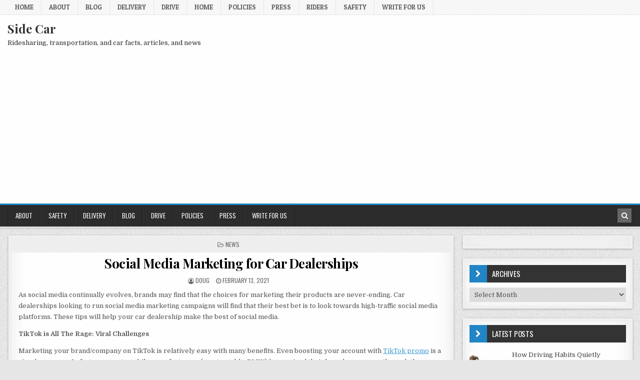

--- FILE ---
content_type: text/html; charset=UTF-8
request_url: https://www.side.cr/social-media-marketing-for-car-dealerships/
body_size: 16829
content:
<!DOCTYPE html>
<html lang="en-US">
<head>
<meta charset="UTF-8">
<meta name="viewport" content="width=device-width, initial-scale=1, maximum-scale=1">
<link rel="profile" href="http://gmpg.org/xfn/11">
<link rel="pingback" href="https://www.side.cr/xmlrpc.php">
<meta name='robots' content='index, follow, max-image-preview:large, max-snippet:-1, max-video-preview:-1' />

	<!-- This site is optimized with the Yoast SEO plugin v26.8 - https://yoast.com/product/yoast-seo-wordpress/ -->
	<title>Social Media Marketing for Car Dealerships - Side Car</title>
	<meta name="description" content="Car dealerships looking to run social media marketing campaigns will find that their best bet is to look towards high-traffic social media platforms." />
	<link rel="canonical" href="https://www.side.cr/social-media-marketing-for-car-dealerships/" />
	<meta property="og:locale" content="en_US" />
	<meta property="og:type" content="article" />
	<meta property="og:title" content="Social Media Marketing for Car Dealerships - Side Car" />
	<meta property="og:description" content="Car dealerships looking to run social media marketing campaigns will find that their best bet is to look towards high-traffic social media platforms." />
	<meta property="og:url" content="https://www.side.cr/social-media-marketing-for-car-dealerships/" />
	<meta property="og:site_name" content="Side Car" />
	<meta property="article:published_time" content="2021-02-13T05:44:00+00:00" />
	<meta property="article:modified_time" content="2021-02-18T05:53:54+00:00" />
	<meta name="author" content="Doug" />
	<meta name="twitter:card" content="summary_large_image" />
	<meta name="twitter:label1" content="Written by" />
	<meta name="twitter:data1" content="Doug" />
	<meta name="twitter:label2" content="Est. reading time" />
	<meta name="twitter:data2" content="4 minutes" />
	<script type="application/ld+json" class="yoast-schema-graph">{"@context":"https://schema.org","@graph":[{"@type":"Article","@id":"https://www.side.cr/social-media-marketing-for-car-dealerships/#article","isPartOf":{"@id":"https://www.side.cr/social-media-marketing-for-car-dealerships/"},"author":{"name":"Doug","@id":"https://www.side.cr/#/schema/person/2d51a781b528641954f263904f14b621"},"headline":"Social Media Marketing for Car Dealerships","datePublished":"2021-02-13T05:44:00+00:00","dateModified":"2021-02-18T05:53:54+00:00","mainEntityOfPage":{"@id":"https://www.side.cr/social-media-marketing-for-car-dealerships/"},"wordCount":811,"keywords":["car dealership","Marketing"],"articleSection":["News"],"inLanguage":"en-US"},{"@type":"WebPage","@id":"https://www.side.cr/social-media-marketing-for-car-dealerships/","url":"https://www.side.cr/social-media-marketing-for-car-dealerships/","name":"Social Media Marketing for Car Dealerships - Side Car","isPartOf":{"@id":"https://www.side.cr/#website"},"datePublished":"2021-02-13T05:44:00+00:00","dateModified":"2021-02-18T05:53:54+00:00","author":{"@id":"https://www.side.cr/#/schema/person/2d51a781b528641954f263904f14b621"},"description":"Car dealerships looking to run social media marketing campaigns will find that their best bet is to look towards high-traffic social media platforms.","breadcrumb":{"@id":"https://www.side.cr/social-media-marketing-for-car-dealerships/#breadcrumb"},"inLanguage":"en-US","potentialAction":[{"@type":"ReadAction","target":["https://www.side.cr/social-media-marketing-for-car-dealerships/"]}]},{"@type":"BreadcrumbList","@id":"https://www.side.cr/social-media-marketing-for-car-dealerships/#breadcrumb","itemListElement":[{"@type":"ListItem","position":1,"name":"Home","item":"https://www.side.cr/"},{"@type":"ListItem","position":2,"name":"Social Media Marketing for Car Dealerships"}]},{"@type":"WebSite","@id":"https://www.side.cr/#website","url":"https://www.side.cr/","name":"Side Car","description":"Ridesharing, transportation, and car facts, articles, and news","potentialAction":[{"@type":"SearchAction","target":{"@type":"EntryPoint","urlTemplate":"https://www.side.cr/?s={search_term_string}"},"query-input":{"@type":"PropertyValueSpecification","valueRequired":true,"valueName":"search_term_string"}}],"inLanguage":"en-US"},{"@type":"Person","@id":"https://www.side.cr/#/schema/person/2d51a781b528641954f263904f14b621","name":"Doug","image":{"@type":"ImageObject","inLanguage":"en-US","@id":"https://www.side.cr/#/schema/person/image/","url":"https://secure.gravatar.com/avatar/955a673b4054a60d23932c4440ec114f870174e5caa0d4eb978fe2b306860b79?s=96&d=mm&r=g","contentUrl":"https://secure.gravatar.com/avatar/955a673b4054a60d23932c4440ec114f870174e5caa0d4eb978fe2b306860b79?s=96&d=mm&r=g","caption":"Doug"},"url":"https://www.side.cr/author/dougbrown/"}]}</script>
	<!-- / Yoast SEO plugin. -->


<link rel='dns-prefetch' href='//fonts.googleapis.com' />
<link rel="alternate" type="application/rss+xml" title="Side Car &raquo; Feed" href="https://www.side.cr/feed/" />
<link rel="alternate" type="application/rss+xml" title="Side Car &raquo; Comments Feed" href="https://www.side.cr/comments/feed/" />
<link rel="alternate" title="oEmbed (JSON)" type="application/json+oembed" href="https://www.side.cr/wp-json/oembed/1.0/embed?url=https%3A%2F%2Fwww.side.cr%2Fsocial-media-marketing-for-car-dealerships%2F" />
<link rel="alternate" title="oEmbed (XML)" type="text/xml+oembed" href="https://www.side.cr/wp-json/oembed/1.0/embed?url=https%3A%2F%2Fwww.side.cr%2Fsocial-media-marketing-for-car-dealerships%2F&#038;format=xml" />
<style id='wp-img-auto-sizes-contain-inline-css' type='text/css'>
img:is([sizes=auto i],[sizes^="auto," i]){contain-intrinsic-size:3000px 1500px}
/*# sourceURL=wp-img-auto-sizes-contain-inline-css */
</style>
<style id='wp-emoji-styles-inline-css' type='text/css'>

	img.wp-smiley, img.emoji {
		display: inline !important;
		border: none !important;
		box-shadow: none !important;
		height: 1em !important;
		width: 1em !important;
		margin: 0 0.07em !important;
		vertical-align: -0.1em !important;
		background: none !important;
		padding: 0 !important;
	}
/*# sourceURL=wp-emoji-styles-inline-css */
</style>
<style id='wp-block-library-inline-css' type='text/css'>
:root{--wp-block-synced-color:#7a00df;--wp-block-synced-color--rgb:122,0,223;--wp-bound-block-color:var(--wp-block-synced-color);--wp-editor-canvas-background:#ddd;--wp-admin-theme-color:#007cba;--wp-admin-theme-color--rgb:0,124,186;--wp-admin-theme-color-darker-10:#006ba1;--wp-admin-theme-color-darker-10--rgb:0,107,160.5;--wp-admin-theme-color-darker-20:#005a87;--wp-admin-theme-color-darker-20--rgb:0,90,135;--wp-admin-border-width-focus:2px}@media (min-resolution:192dpi){:root{--wp-admin-border-width-focus:1.5px}}.wp-element-button{cursor:pointer}:root .has-very-light-gray-background-color{background-color:#eee}:root .has-very-dark-gray-background-color{background-color:#313131}:root .has-very-light-gray-color{color:#eee}:root .has-very-dark-gray-color{color:#313131}:root .has-vivid-green-cyan-to-vivid-cyan-blue-gradient-background{background:linear-gradient(135deg,#00d084,#0693e3)}:root .has-purple-crush-gradient-background{background:linear-gradient(135deg,#34e2e4,#4721fb 50%,#ab1dfe)}:root .has-hazy-dawn-gradient-background{background:linear-gradient(135deg,#faaca8,#dad0ec)}:root .has-subdued-olive-gradient-background{background:linear-gradient(135deg,#fafae1,#67a671)}:root .has-atomic-cream-gradient-background{background:linear-gradient(135deg,#fdd79a,#004a59)}:root .has-nightshade-gradient-background{background:linear-gradient(135deg,#330968,#31cdcf)}:root .has-midnight-gradient-background{background:linear-gradient(135deg,#020381,#2874fc)}:root{--wp--preset--font-size--normal:16px;--wp--preset--font-size--huge:42px}.has-regular-font-size{font-size:1em}.has-larger-font-size{font-size:2.625em}.has-normal-font-size{font-size:var(--wp--preset--font-size--normal)}.has-huge-font-size{font-size:var(--wp--preset--font-size--huge)}.has-text-align-center{text-align:center}.has-text-align-left{text-align:left}.has-text-align-right{text-align:right}.has-fit-text{white-space:nowrap!important}#end-resizable-editor-section{display:none}.aligncenter{clear:both}.items-justified-left{justify-content:flex-start}.items-justified-center{justify-content:center}.items-justified-right{justify-content:flex-end}.items-justified-space-between{justify-content:space-between}.screen-reader-text{border:0;clip-path:inset(50%);height:1px;margin:-1px;overflow:hidden;padding:0;position:absolute;width:1px;word-wrap:normal!important}.screen-reader-text:focus{background-color:#ddd;clip-path:none;color:#444;display:block;font-size:1em;height:auto;left:5px;line-height:normal;padding:15px 23px 14px;text-decoration:none;top:5px;width:auto;z-index:100000}html :where(.has-border-color){border-style:solid}html :where([style*=border-top-color]){border-top-style:solid}html :where([style*=border-right-color]){border-right-style:solid}html :where([style*=border-bottom-color]){border-bottom-style:solid}html :where([style*=border-left-color]){border-left-style:solid}html :where([style*=border-width]){border-style:solid}html :where([style*=border-top-width]){border-top-style:solid}html :where([style*=border-right-width]){border-right-style:solid}html :where([style*=border-bottom-width]){border-bottom-style:solid}html :where([style*=border-left-width]){border-left-style:solid}html :where(img[class*=wp-image-]){height:auto;max-width:100%}:where(figure){margin:0 0 1em}html :where(.is-position-sticky){--wp-admin--admin-bar--position-offset:var(--wp-admin--admin-bar--height,0px)}@media screen and (max-width:600px){html :where(.is-position-sticky){--wp-admin--admin-bar--position-offset:0px}}

/*# sourceURL=wp-block-library-inline-css */
</style><style id='wp-block-paragraph-inline-css' type='text/css'>
.is-small-text{font-size:.875em}.is-regular-text{font-size:1em}.is-large-text{font-size:2.25em}.is-larger-text{font-size:3em}.has-drop-cap:not(:focus):first-letter{float:left;font-size:8.4em;font-style:normal;font-weight:100;line-height:.68;margin:.05em .1em 0 0;text-transform:uppercase}body.rtl .has-drop-cap:not(:focus):first-letter{float:none;margin-left:.1em}p.has-drop-cap.has-background{overflow:hidden}:root :where(p.has-background){padding:1.25em 2.375em}:where(p.has-text-color:not(.has-link-color)) a{color:inherit}p.has-text-align-left[style*="writing-mode:vertical-lr"],p.has-text-align-right[style*="writing-mode:vertical-rl"]{rotate:180deg}
/*# sourceURL=https://www.side.cr/wp-includes/blocks/paragraph/style.min.css */
</style>
<style id='global-styles-inline-css' type='text/css'>
:root{--wp--preset--aspect-ratio--square: 1;--wp--preset--aspect-ratio--4-3: 4/3;--wp--preset--aspect-ratio--3-4: 3/4;--wp--preset--aspect-ratio--3-2: 3/2;--wp--preset--aspect-ratio--2-3: 2/3;--wp--preset--aspect-ratio--16-9: 16/9;--wp--preset--aspect-ratio--9-16: 9/16;--wp--preset--color--black: #000000;--wp--preset--color--cyan-bluish-gray: #abb8c3;--wp--preset--color--white: #ffffff;--wp--preset--color--pale-pink: #f78da7;--wp--preset--color--vivid-red: #cf2e2e;--wp--preset--color--luminous-vivid-orange: #ff6900;--wp--preset--color--luminous-vivid-amber: #fcb900;--wp--preset--color--light-green-cyan: #7bdcb5;--wp--preset--color--vivid-green-cyan: #00d084;--wp--preset--color--pale-cyan-blue: #8ed1fc;--wp--preset--color--vivid-cyan-blue: #0693e3;--wp--preset--color--vivid-purple: #9b51e0;--wp--preset--gradient--vivid-cyan-blue-to-vivid-purple: linear-gradient(135deg,rgb(6,147,227) 0%,rgb(155,81,224) 100%);--wp--preset--gradient--light-green-cyan-to-vivid-green-cyan: linear-gradient(135deg,rgb(122,220,180) 0%,rgb(0,208,130) 100%);--wp--preset--gradient--luminous-vivid-amber-to-luminous-vivid-orange: linear-gradient(135deg,rgb(252,185,0) 0%,rgb(255,105,0) 100%);--wp--preset--gradient--luminous-vivid-orange-to-vivid-red: linear-gradient(135deg,rgb(255,105,0) 0%,rgb(207,46,46) 100%);--wp--preset--gradient--very-light-gray-to-cyan-bluish-gray: linear-gradient(135deg,rgb(238,238,238) 0%,rgb(169,184,195) 100%);--wp--preset--gradient--cool-to-warm-spectrum: linear-gradient(135deg,rgb(74,234,220) 0%,rgb(151,120,209) 20%,rgb(207,42,186) 40%,rgb(238,44,130) 60%,rgb(251,105,98) 80%,rgb(254,248,76) 100%);--wp--preset--gradient--blush-light-purple: linear-gradient(135deg,rgb(255,206,236) 0%,rgb(152,150,240) 100%);--wp--preset--gradient--blush-bordeaux: linear-gradient(135deg,rgb(254,205,165) 0%,rgb(254,45,45) 50%,rgb(107,0,62) 100%);--wp--preset--gradient--luminous-dusk: linear-gradient(135deg,rgb(255,203,112) 0%,rgb(199,81,192) 50%,rgb(65,88,208) 100%);--wp--preset--gradient--pale-ocean: linear-gradient(135deg,rgb(255,245,203) 0%,rgb(182,227,212) 50%,rgb(51,167,181) 100%);--wp--preset--gradient--electric-grass: linear-gradient(135deg,rgb(202,248,128) 0%,rgb(113,206,126) 100%);--wp--preset--gradient--midnight: linear-gradient(135deg,rgb(2,3,129) 0%,rgb(40,116,252) 100%);--wp--preset--font-size--small: 13px;--wp--preset--font-size--medium: 20px;--wp--preset--font-size--large: 36px;--wp--preset--font-size--x-large: 42px;--wp--preset--spacing--20: 0.44rem;--wp--preset--spacing--30: 0.67rem;--wp--preset--spacing--40: 1rem;--wp--preset--spacing--50: 1.5rem;--wp--preset--spacing--60: 2.25rem;--wp--preset--spacing--70: 3.38rem;--wp--preset--spacing--80: 5.06rem;--wp--preset--shadow--natural: 6px 6px 9px rgba(0, 0, 0, 0.2);--wp--preset--shadow--deep: 12px 12px 50px rgba(0, 0, 0, 0.4);--wp--preset--shadow--sharp: 6px 6px 0px rgba(0, 0, 0, 0.2);--wp--preset--shadow--outlined: 6px 6px 0px -3px rgb(255, 255, 255), 6px 6px rgb(0, 0, 0);--wp--preset--shadow--crisp: 6px 6px 0px rgb(0, 0, 0);}:where(.is-layout-flex){gap: 0.5em;}:where(.is-layout-grid){gap: 0.5em;}body .is-layout-flex{display: flex;}.is-layout-flex{flex-wrap: wrap;align-items: center;}.is-layout-flex > :is(*, div){margin: 0;}body .is-layout-grid{display: grid;}.is-layout-grid > :is(*, div){margin: 0;}:where(.wp-block-columns.is-layout-flex){gap: 2em;}:where(.wp-block-columns.is-layout-grid){gap: 2em;}:where(.wp-block-post-template.is-layout-flex){gap: 1.25em;}:where(.wp-block-post-template.is-layout-grid){gap: 1.25em;}.has-black-color{color: var(--wp--preset--color--black) !important;}.has-cyan-bluish-gray-color{color: var(--wp--preset--color--cyan-bluish-gray) !important;}.has-white-color{color: var(--wp--preset--color--white) !important;}.has-pale-pink-color{color: var(--wp--preset--color--pale-pink) !important;}.has-vivid-red-color{color: var(--wp--preset--color--vivid-red) !important;}.has-luminous-vivid-orange-color{color: var(--wp--preset--color--luminous-vivid-orange) !important;}.has-luminous-vivid-amber-color{color: var(--wp--preset--color--luminous-vivid-amber) !important;}.has-light-green-cyan-color{color: var(--wp--preset--color--light-green-cyan) !important;}.has-vivid-green-cyan-color{color: var(--wp--preset--color--vivid-green-cyan) !important;}.has-pale-cyan-blue-color{color: var(--wp--preset--color--pale-cyan-blue) !important;}.has-vivid-cyan-blue-color{color: var(--wp--preset--color--vivid-cyan-blue) !important;}.has-vivid-purple-color{color: var(--wp--preset--color--vivid-purple) !important;}.has-black-background-color{background-color: var(--wp--preset--color--black) !important;}.has-cyan-bluish-gray-background-color{background-color: var(--wp--preset--color--cyan-bluish-gray) !important;}.has-white-background-color{background-color: var(--wp--preset--color--white) !important;}.has-pale-pink-background-color{background-color: var(--wp--preset--color--pale-pink) !important;}.has-vivid-red-background-color{background-color: var(--wp--preset--color--vivid-red) !important;}.has-luminous-vivid-orange-background-color{background-color: var(--wp--preset--color--luminous-vivid-orange) !important;}.has-luminous-vivid-amber-background-color{background-color: var(--wp--preset--color--luminous-vivid-amber) !important;}.has-light-green-cyan-background-color{background-color: var(--wp--preset--color--light-green-cyan) !important;}.has-vivid-green-cyan-background-color{background-color: var(--wp--preset--color--vivid-green-cyan) !important;}.has-pale-cyan-blue-background-color{background-color: var(--wp--preset--color--pale-cyan-blue) !important;}.has-vivid-cyan-blue-background-color{background-color: var(--wp--preset--color--vivid-cyan-blue) !important;}.has-vivid-purple-background-color{background-color: var(--wp--preset--color--vivid-purple) !important;}.has-black-border-color{border-color: var(--wp--preset--color--black) !important;}.has-cyan-bluish-gray-border-color{border-color: var(--wp--preset--color--cyan-bluish-gray) !important;}.has-white-border-color{border-color: var(--wp--preset--color--white) !important;}.has-pale-pink-border-color{border-color: var(--wp--preset--color--pale-pink) !important;}.has-vivid-red-border-color{border-color: var(--wp--preset--color--vivid-red) !important;}.has-luminous-vivid-orange-border-color{border-color: var(--wp--preset--color--luminous-vivid-orange) !important;}.has-luminous-vivid-amber-border-color{border-color: var(--wp--preset--color--luminous-vivid-amber) !important;}.has-light-green-cyan-border-color{border-color: var(--wp--preset--color--light-green-cyan) !important;}.has-vivid-green-cyan-border-color{border-color: var(--wp--preset--color--vivid-green-cyan) !important;}.has-pale-cyan-blue-border-color{border-color: var(--wp--preset--color--pale-cyan-blue) !important;}.has-vivid-cyan-blue-border-color{border-color: var(--wp--preset--color--vivid-cyan-blue) !important;}.has-vivid-purple-border-color{border-color: var(--wp--preset--color--vivid-purple) !important;}.has-vivid-cyan-blue-to-vivid-purple-gradient-background{background: var(--wp--preset--gradient--vivid-cyan-blue-to-vivid-purple) !important;}.has-light-green-cyan-to-vivid-green-cyan-gradient-background{background: var(--wp--preset--gradient--light-green-cyan-to-vivid-green-cyan) !important;}.has-luminous-vivid-amber-to-luminous-vivid-orange-gradient-background{background: var(--wp--preset--gradient--luminous-vivid-amber-to-luminous-vivid-orange) !important;}.has-luminous-vivid-orange-to-vivid-red-gradient-background{background: var(--wp--preset--gradient--luminous-vivid-orange-to-vivid-red) !important;}.has-very-light-gray-to-cyan-bluish-gray-gradient-background{background: var(--wp--preset--gradient--very-light-gray-to-cyan-bluish-gray) !important;}.has-cool-to-warm-spectrum-gradient-background{background: var(--wp--preset--gradient--cool-to-warm-spectrum) !important;}.has-blush-light-purple-gradient-background{background: var(--wp--preset--gradient--blush-light-purple) !important;}.has-blush-bordeaux-gradient-background{background: var(--wp--preset--gradient--blush-bordeaux) !important;}.has-luminous-dusk-gradient-background{background: var(--wp--preset--gradient--luminous-dusk) !important;}.has-pale-ocean-gradient-background{background: var(--wp--preset--gradient--pale-ocean) !important;}.has-electric-grass-gradient-background{background: var(--wp--preset--gradient--electric-grass) !important;}.has-midnight-gradient-background{background: var(--wp--preset--gradient--midnight) !important;}.has-small-font-size{font-size: var(--wp--preset--font-size--small) !important;}.has-medium-font-size{font-size: var(--wp--preset--font-size--medium) !important;}.has-large-font-size{font-size: var(--wp--preset--font-size--large) !important;}.has-x-large-font-size{font-size: var(--wp--preset--font-size--x-large) !important;}
/*# sourceURL=global-styles-inline-css */
</style>

<style id='classic-theme-styles-inline-css' type='text/css'>
/*! This file is auto-generated */
.wp-block-button__link{color:#fff;background-color:#32373c;border-radius:9999px;box-shadow:none;text-decoration:none;padding:calc(.667em + 2px) calc(1.333em + 2px);font-size:1.125em}.wp-block-file__button{background:#32373c;color:#fff;text-decoration:none}
/*# sourceURL=/wp-includes/css/classic-themes.min.css */
</style>
<link rel='stylesheet' id='finewp-maincss-css' href='https://www.side.cr/wp-content/themes/finewp/style.css' type='text/css' media='all' />
<link rel='stylesheet' id='font-awesome-css' href='https://www.side.cr/wp-content/themes/finewp/assets/css/font-awesome.min.css' type='text/css' media='all' />
<link rel='stylesheet' id='finewp-webfont-css' href='//fonts.googleapis.com/css?family=Playfair+Display:400,400i,700,700i|Domine:400,700|Oswald:400,700|Patua+One&#038;display=swap' type='text/css' media='all' />
<link rel='stylesheet' id='recent-posts-widget-with-thumbnails-public-style-css' href='https://www.side.cr/wp-content/plugins/recent-posts-widget-with-thumbnails/public.css?ver=7.1.1' type='text/css' media='all' />
<script type="text/javascript" src="https://www.side.cr/wp-includes/js/jquery/jquery.min.js?ver=3.7.1" id="jquery-core-js"></script>
<script type="text/javascript" src="https://www.side.cr/wp-includes/js/jquery/jquery-migrate.min.js?ver=3.4.1" id="jquery-migrate-js"></script>
<link rel="https://api.w.org/" href="https://www.side.cr/wp-json/" /><link rel="alternate" title="JSON" type="application/json" href="https://www.side.cr/wp-json/wp/v2/posts/4622" /><link rel="EditURI" type="application/rsd+xml" title="RSD" href="https://www.side.cr/xmlrpc.php?rsd" />
<link rel='shortlink' href='https://www.side.cr/?p=4622' />
<!-- HFCM by 99 Robots - Snippet # 2: Auto Ads from Adsense -->
<script async src="https://pagead2.googlesyndication.com/pagead/js/adsbygoogle.js"></script>
<script>
     (adsbygoogle = window.adsbygoogle || []).push({
          google_ad_client: "ca-pub-9013855044087665",
          enable_page_level_ads: true
     });
</script>
<!-- /end HFCM by 99 Robots -->
<!-- HFCM by 99 Robots - Snippet # 3: Adsy -->
<!-- 7ac86ff70d450722ba0c0ff95c123b60bc3d1250 -->
<!-- /end HFCM by 99 Robots -->
<!-- HFCM by 99 Robots - Snippet # 4: AwesomeGrowth -->
<meta name="agtoken" content="0tiAuncFoHtt_u0M3E2pMtbNncUhM7ChXw53TMqNRY8">
<!-- /end HFCM by 99 Robots -->
<!-- HFCM by 99 Robots - Snippet # 5: Adsense -->
<script data-ad-client="ca-pub-9013855044087665" async src="https://pagead2.googlesyndication.com/pagead/js/adsbygoogle.js"></script>
<!-- /end HFCM by 99 Robots -->
<!-- HFCM by 99 Robots - Snippet # 6: NitroPay -->

<script type="text/javascript">
window['nitroAds'] = window['nitroAds'] || { createAd: function () { window.nitroAds.queue.push(["createAd", arguments]) }, queue: [] };
</script>
<script async src="https://s.nitropay.com/ads-757.js"></script>
<!-- /end HFCM by 99 Robots -->
<!-- HFCM by 99 Robots - Snippet # 7: Nitro Anchor -->
<script type="text/javascript">
window['nitroAds'].createAd('side.cr Homepage Anchor', {
  "refreshLimit": 10,
  "refreshTime": 90,
  "format": "anchor",
  "anchor": "bottom",
  "mediaQuery": "(min-width: 1025px)"
});
</script>

<!-- /end HFCM by 99 Robots -->
<!-- HFCM by 99 Robots - Snippet # 8: blog -->
<meta name="bm-site-verification" content="2806c4d98e7c8e2159f31c993f8e60ac68497ef1">
<!-- /end HFCM by 99 Robots -->
<style type="text/css" id="custom-background-css">
body.custom-background { background-image: url("https://www.side.cr/wp-content/themes/finewp/assets/images/background.png"); background-position: left top; background-size: auto; background-repeat: repeat; background-attachment: fixed; }
</style>
	</head>

<body class="wp-singular post-template-default single single-post postid-4622 single-format-standard custom-background wp-theme-finewp finewp-animated finewp-fadein finewp-group-blog finewp-site-singular finewp-no-bottom-widgets" id="finewp-site-body" itemscope="itemscope" itemtype="http://schema.org/WebPage">
<a class="skip-link screen-reader-text" href="#finewp-posts-wrapper">Skip to content</a>

<div class="finewp-container finewp-secondary-menu-container clearfix">
<div class="finewp-secondary-menu-container-inside clearfix">
<nav class="finewp-secondary-nav" id="finewp-secondary-navigation" itemscope="itemscope" itemtype="http://schema.org/SiteNavigationElement" role="navigation" aria-label="Secondary Menu">
<div class="finewp-outer-wrapper">
<button class="finewp-secondary-responsive-menu-icon" aria-controls="finewp-menu-secondary-navigation" aria-expanded="false">Menu</button>
<ul id="finewp-menu-secondary-navigation" class="finewp-secondary-nav-menu finewp-menu-secondary"><li ><a href="https://www.side.cr/">Home</a></li><li class="page_item page-item-36"><a href="https://www.side.cr/about/">About</a></li><li class="page_item page-item-48 current_page_parent"><a href="https://www.side.cr/blog/">Blog</a></li><li class="page_item page-item-32"><a href="https://www.side.cr/delivery/">Delivery</a></li><li class="page_item page-item-55"><a href="https://www.side.cr/drivers/">Drive</a></li><li class="page_item page-item-52"><a href="https://www.side.cr/home/">Home</a></li><li class="page_item page-item-72 page_item_has_children"><a href="https://www.side.cr/policies/">Policies</a><ul class='children'><li class="page_item page-item-74"><a href="https://www.side.cr/policies/privacy-policy/">Privacy Policy</a></li></ul></li><li class="page_item page-item-61"><a href="https://www.side.cr/press/">Press</a></li><li class="page_item page-item-86"><a href="https://www.side.cr/riders/">Riders</a></li><li class="page_item page-item-34"><a href="https://www.side.cr/safety/">Safety</a></li><li class="page_item page-item-82"><a href="https://www.side.cr/write-for-us/">Write For Us</a></li></ul></div>
</nav>
</div>
</div>

<div class="finewp-container" id="finewp-header" itemscope="itemscope" itemtype="http://schema.org/WPHeader" role="banner">
<div class="finewp-head-content clearfix" id="finewp-head-content">


<div class="finewp-outer-wrapper">
<div class="finewp-header-inside clearfix">

<div id="finewp-logo">
    <div class="site-branding">
                  <p class="finewp-site-title"><a href="https://www.side.cr/" rel="home">Side Car</a></p>
            <p class="finewp-site-description"><span>Ridesharing, transportation, and car facts, articles, and news</span></p>
        </div>
</div><!--/#finewp-logo -->

<div class="finewp-header-banner">
</div><!--/.finewp-header-banner -->

</div>
</div>

</div><!--/#finewp-head-content -->
</div><!--/#finewp-header -->

<div class="finewp-container finewp-primary-menu-container clearfix">
<div class="finewp-primary-menu-container-inside clearfix">
<nav class="finewp-primary-nav" id="finewp-primary-navigation" itemscope="itemscope" itemtype="http://schema.org/SiteNavigationElement" role="navigation" aria-label="Primary Menu">
<div class="finewp-outer-wrapper">
<button class="finewp-primary-responsive-menu-icon" aria-controls="finewp-menu-primary-navigation" aria-expanded="false">Menu</button>
<ul id="finewp-menu-primary-navigation" class="finewp-primary-nav-menu finewp-menu-primary"><li id="menu-item-45" class="menu-item menu-item-type-post_type menu-item-object-page menu-item-45"><a href="https://www.side.cr/about/">About</a></li>
<li id="menu-item-46" class="menu-item menu-item-type-post_type menu-item-object-page menu-item-46"><a href="https://www.side.cr/safety/">Safety</a></li>
<li id="menu-item-47" class="menu-item menu-item-type-post_type menu-item-object-page menu-item-47"><a href="https://www.side.cr/delivery/">Delivery</a></li>
<li id="menu-item-50" class="menu-item menu-item-type-post_type menu-item-object-page current_page_parent menu-item-50"><a href="https://www.side.cr/blog/">Blog</a></li>
<li id="menu-item-58" class="menu-item menu-item-type-post_type menu-item-object-page menu-item-58"><a href="https://www.side.cr/drivers/">Drive</a></li>
<li id="menu-item-76" class="menu-item menu-item-type-post_type menu-item-object-page menu-item-76"><a href="https://www.side.cr/policies/">Policies</a></li>
<li id="menu-item-77" class="menu-item menu-item-type-post_type menu-item-object-page menu-item-77"><a href="https://www.side.cr/press/">Press</a></li>
<li id="menu-item-85" class="menu-item menu-item-type-post_type menu-item-object-page menu-item-85"><a href="https://www.side.cr/write-for-us/">Write For Us</a></li>
</ul>
<div class="finewp-top-social-icons clearfix" aria-label="Header Social Icons">
                                        <a href="#" class="finewp-social-icon-search" aria-label="Search Button in Header"><i class="fa fa-search" aria-hidden="true" title="Search"></i></a>
</div>

</div>
</nav>
</div>
</div>

<div id="finewp-search-overlay-wrap" class="finewp-search-overlay">
  <button class="finewp-search-closebtn" aria-label="Close Search"><i class="fa fa-times" aria-hidden="true" title="Close Search"></i></button>
  <div class="finewp-search-overlay-content">
    <form role="search" aria-label="Overlay Search Box" method="get" class="search-form" action="https://www.side.cr/">
				<label>
					<span class="screen-reader-text">Search for:</span>
					<input type="search" class="search-field" placeholder="Search &hellip;" value="" name="s" />
				</label>
				<input type="submit" class="search-submit" value="Search" />
			</form>  </div>
</div>


<div class="finewp-outer-wrapper">


</div>

<div class="finewp-outer-wrapper">
<div class="finewp-container clearfix" id="finewp-wrapper">
<div class="finewp-content-wrapper clearfix" id="finewp-content-wrapper">
<div class="finewp-main-wrapper clearfix" id="finewp-main-wrapper" itemscope="itemscope" itemtype="http://schema.org/Blog" role="main">
<div class="theiaStickySidebar">
<div class="finewp-main-wrapper-inside clearfix">




<div class="finewp-posts-wrapper" id="finewp-posts-wrapper">


    
<article id="post-4622" class="finewp-post-singular finewp-box post-4622 post type-post status-publish format-standard hentry category-news tag-car-dealership tag-marketing wpcat-2-id">
<div class='finewp-box-inside'>

    <header class="entry-header">
        <div class="finewp-entry-meta-single finewp-entry-meta-single-top"><span class="finewp-entry-meta-single-cats"><i class="fa fa-folder-open-o" aria-hidden="true"></i>&nbsp;<span class="screen-reader-text">Posted in </span><a href="https://www.side.cr/category/news/" rel="category tag">News</a></span></div>
        <h1 class="post-title entry-title"><a href="https://www.side.cr/social-media-marketing-for-car-dealerships/" rel="bookmark">Social Media Marketing for Car Dealerships</a></h1>
                <div class="finewp-entry-meta-single">
    <span class="finewp-entry-meta-single-author"><i class="fa fa-user-circle-o" aria-hidden="true"></i>&nbsp;<span class="screen-reader-text">Posted by </span><span class="author vcard" itemscope="itemscope" itemtype="http://schema.org/Person" itemprop="author"><a class="url fn n" href="https://www.side.cr/author/dougbrown/">Doug</a></span></span>    <span class="finewp-entry-meta-single-date"><i class="fa fa-clock-o" aria-hidden="true"></i>&nbsp;<span class="screen-reader-text">Posted on </span>February 13, 2021</span>            </div>
        </header><!-- .entry-header -->

    <div class="entry-content clearfix">
            
<p>As social media continually evolves, brands may find that the choices for marketing their products are never-ending. Car dealerships looking to run social media marketing campaigns will find that their best bet is to look towards high-traffic social media platforms. These tips will help your car dealership make the best of social media.</p>



<p><strong>TikTok is All The Rage: Viral Challenges</strong>&nbsp;</p>



<p>Marketing your brand/company on TikTok is relatively easy with many benefits. Even boosting your account with <a href="https://www.socialwick.com/">TikTok promo</a> is a simple process. In fact, many automobile manufacturers (most notably, BMW) have raised their brand awareness through the popular platform. This owes to the ease with which viral trends spread through the app’s community. Additionally, the users are the content creators in this context. Your dealership needs only to initiate the TikTok challenge or trend. For example, you could add a challenge of young users sharing the purchase of their first car at your dealership. This will boost sales whilst simultaneously marketing your company.<br></p>



<p><strong>Instagram: Influencers are the Ultimate Marketing Tool</strong><strong><br></strong>Accounts on Instagram with a large number of followers can be very influential, as users look to these ‘online celebrities’ for inspiration in their daily lives. Many users report that they have bought a product or visited an institution after learning of it from accounts on social media. Influencers are thus able to lead the general population with their opinions, and can significantly affect the market. The number one<a href="https://www.sciencedirect.com/science/article/pii/S0148296318303187"> source of influencers</a> on social media is Instagram. Car dealerships looking to expand their market should contact influencers to devise a marketing strategy together.</p>



<p><strong>Facebook: Preferred by Automobile Brands</strong><strong><br></strong>The social media network to first reach global popularity is Facebook, so it is no surprise that automotive brands prefer to run their social media campaigns through the platform. Furthermore, Facebook’s in-app marketplace allows businesses to streamline the shopping process for their customers. There are several car dealerships and private individuals that use the app to find buyers for the cars they wish to sell. Additionally, the comment section of Facebook posts is full of users’ opinions &#8211; so customers have access to real reviews in an instant.</p>



<p>It should be noted that following the purchase of Instagram by Facebook Inc., advertisements can be <a href="https://www.facebook.com/business/news/facebook-and-instagram-ads">shown on both apps</a>, which gives companies the opportunity to reach more of their target audience.</p>



<p><strong>Youtube: A New Venue for Traditional Ads</strong><strong><br></strong>Traditional advertisements that used to be mainly run on television can easily be transferred to Youtube. As the number of Youtube users is always increasing, it is certainly more cost-effective to place ads on Youtube. Of course, car dealerships may create their own Youtube Channel and use it as a marketing tool as well. All the other methods of social media marketing are applicable on Youtube, and as it is the second most used search engine globally &#8211; there is certainly a large audience to view ads.</p>



<p>Additionally, Youtubers with a substantial number of subscribers may approach your dealership (or vice versa) to work out a way for affiliate marketing through their channel. Simply, they would add a short promotional segment to their regular vlog, marketing your business every time a user watches their videos.&nbsp;</p>



<p><strong>Spotify: Ads and Sponsorships</strong><strong><br></strong>The audio streaming giant is a freemium app meaning that users who do not wish to listen to ads can opt to pay a premium subscription. However,&nbsp; most listeners on the app simply download the free version and never upgrade. The main revenue stream for Spotify is through advertising, and it is easy to contact them as a business to advertise on their platform.&nbsp;</p>



<p>Additionally, there are numerous Podcasts available on Spotify. Podcasters earn their money by being ‘sponsored’ by other businesses. Look for automotive-related podcasts to ensure you are reaching your target audience. Marketing campaigns run this way through podcasters are very cost-effective, because the listener is already inclined to be interested in your product.</p>



<p><strong>Overall Strategy</strong></p>



<p>Equipped with information about the different social media platforms, you can choose one or all the different venues to market your car dealership and increase traffic. Larger dealerships may want to hire professional social media and search engine optimization experts, to ensure your marketing campaign reaches its potential and is scaled appropriately. Keep in mind that successful marketing will result in an increase in sales and awareness of your brand. Although social media marketing can be very cheap &#8211; your budget should reflect the size of your business as it will proportionally affect your reach.<br>Whether you decide on devising a TikTok Challenge, employing the help of an <a href="https://www.tapedreality.com/">influencer</a>, or even just generally running traditional ads &#8211; social media is a great way to market your car dealership. With a little creativity, you can find new ways to tap into the potential of social media marketing.</p>
    </div><!-- .entry-content -->

    <footer class="entry-footer">
        <span class="finewp-tags-links"><i class="fa fa-tags" aria-hidden="true"></i> Tagged <a href="https://www.side.cr/tag/car-dealership/" rel="tag">car dealership</a>, <a href="https://www.side.cr/tag/marketing/" rel="tag">Marketing</a></span>    </footer><!-- .entry-footer -->

    
            <div class="finewp-author-bio">
            <div class="finewp-author-bio-top">
            <div class="finewp-author-bio-gravatar">
                <img alt='' src='https://secure.gravatar.com/avatar/955a673b4054a60d23932c4440ec114f870174e5caa0d4eb978fe2b306860b79?s=80&#038;d=mm&#038;r=g' class='avatar avatar-80 photo' height='80' width='80' />
            </div>
            <div class="finewp-author-bio-text">
                <h2>Author: <span>Doug</span></h2>
            </div>
            </div>
            </div>
        
</div>
</article>
    
	<nav class="navigation post-navigation" aria-label="Posts">
		<h2 class="screen-reader-text">Post navigation</h2>
		<div class="nav-links"><div class="nav-previous"><a href="https://www.side.cr/a-buyers-guide-around-used-cars/" rel="prev">&larr; A Buyer’s Guide around Used Cars</a></div><div class="nav-next"><a href="https://www.side.cr/what-do-you-do-in-a-parking-lot-car-accident/" rel="next">What Do You Do in a Parking Lot Car Accident? &rarr;</a></div></div>
	</nav>
    
<div class="clear"></div>

</div><!--/#finewp-posts-wrapper -->




</div>
</div>
</div><!-- /#finewp-main-wrapper -->


<div class="finewp-sidebar-one-wrapper finewp-sidebar-widget-areas clearfix" id="finewp-sidebar-one-wrapper" itemscope="itemscope" itemtype="http://schema.org/WPSideBar" role="complementary">
<div class="theiaStickySidebar">
<div class="finewp-sidebar-one-wrapper-inside clearfix">

<div id="custom_html-2" class="widget_text finewp-side-widget finewp-box widget widget_custom_html"><div class="widget_text finewp-side-widget-inside finewp-box-inside"><div class="textwidget custom-html-widget"><div id="Side.cr AnyClip Player"></div>

<script type="text/javascript">
window['nitroAds'].createAd('Side.cr AnyClip Player', {
  "format": "video-ac",
  "mediaQuery": "(min-width: 1025px)"
});
</script></div></div></div><div id="archives-2" class="finewp-side-widget finewp-box widget widget_archive"><div class="finewp-side-widget-inside finewp-box-inside"><h2 class="finewp-widget-title"><span>Archives</span></h2>		<label class="screen-reader-text" for="archives-dropdown-2">Archives</label>
		<select id="archives-dropdown-2" name="archive-dropdown">
			
			<option value="">Select Month</option>
				<option value='https://www.side.cr/2026/01/'> January 2026 &nbsp;(5)</option>
	<option value='https://www.side.cr/2025/12/'> December 2025 &nbsp;(8)</option>
	<option value='https://www.side.cr/2025/11/'> November 2025 &nbsp;(11)</option>
	<option value='https://www.side.cr/2025/10/'> October 2025 &nbsp;(7)</option>
	<option value='https://www.side.cr/2025/09/'> September 2025 &nbsp;(19)</option>
	<option value='https://www.side.cr/2025/08/'> August 2025 &nbsp;(10)</option>
	<option value='https://www.side.cr/2025/07/'> July 2025 &nbsp;(17)</option>
	<option value='https://www.side.cr/2025/06/'> June 2025 &nbsp;(7)</option>
	<option value='https://www.side.cr/2025/05/'> May 2025 &nbsp;(11)</option>
	<option value='https://www.side.cr/2025/04/'> April 2025 &nbsp;(3)</option>
	<option value='https://www.side.cr/2025/03/'> March 2025 &nbsp;(5)</option>
	<option value='https://www.side.cr/2025/02/'> February 2025 &nbsp;(5)</option>
	<option value='https://www.side.cr/2025/01/'> January 2025 &nbsp;(10)</option>
	<option value='https://www.side.cr/2024/12/'> December 2024 &nbsp;(9)</option>
	<option value='https://www.side.cr/2024/11/'> November 2024 &nbsp;(8)</option>
	<option value='https://www.side.cr/2024/10/'> October 2024 &nbsp;(9)</option>
	<option value='https://www.side.cr/2024/09/'> September 2024 &nbsp;(9)</option>
	<option value='https://www.side.cr/2024/08/'> August 2024 &nbsp;(9)</option>
	<option value='https://www.side.cr/2024/07/'> July 2024 &nbsp;(9)</option>
	<option value='https://www.side.cr/2024/06/'> June 2024 &nbsp;(11)</option>
	<option value='https://www.side.cr/2024/05/'> May 2024 &nbsp;(6)</option>
	<option value='https://www.side.cr/2024/04/'> April 2024 &nbsp;(14)</option>
	<option value='https://www.side.cr/2024/03/'> March 2024 &nbsp;(29)</option>
	<option value='https://www.side.cr/2024/02/'> February 2024 &nbsp;(48)</option>
	<option value='https://www.side.cr/2024/01/'> January 2024 &nbsp;(42)</option>
	<option value='https://www.side.cr/2023/12/'> December 2023 &nbsp;(28)</option>
	<option value='https://www.side.cr/2023/11/'> November 2023 &nbsp;(19)</option>
	<option value='https://www.side.cr/2023/10/'> October 2023 &nbsp;(18)</option>
	<option value='https://www.side.cr/2023/09/'> September 2023 &nbsp;(25)</option>
	<option value='https://www.side.cr/2023/08/'> August 2023 &nbsp;(25)</option>
	<option value='https://www.side.cr/2023/07/'> July 2023 &nbsp;(21)</option>
	<option value='https://www.side.cr/2023/06/'> June 2023 &nbsp;(23)</option>
	<option value='https://www.side.cr/2023/05/'> May 2023 &nbsp;(28)</option>
	<option value='https://www.side.cr/2023/04/'> April 2023 &nbsp;(21)</option>
	<option value='https://www.side.cr/2023/03/'> March 2023 &nbsp;(26)</option>
	<option value='https://www.side.cr/2023/02/'> February 2023 &nbsp;(27)</option>
	<option value='https://www.side.cr/2023/01/'> January 2023 &nbsp;(24)</option>
	<option value='https://www.side.cr/2022/12/'> December 2022 &nbsp;(30)</option>
	<option value='https://www.side.cr/2022/11/'> November 2022 &nbsp;(36)</option>
	<option value='https://www.side.cr/2022/10/'> October 2022 &nbsp;(35)</option>
	<option value='https://www.side.cr/2022/09/'> September 2022 &nbsp;(35)</option>
	<option value='https://www.side.cr/2022/08/'> August 2022 &nbsp;(22)</option>
	<option value='https://www.side.cr/2022/07/'> July 2022 &nbsp;(31)</option>
	<option value='https://www.side.cr/2022/06/'> June 2022 &nbsp;(40)</option>
	<option value='https://www.side.cr/2022/05/'> May 2022 &nbsp;(30)</option>
	<option value='https://www.side.cr/2022/04/'> April 2022 &nbsp;(36)</option>
	<option value='https://www.side.cr/2022/03/'> March 2022 &nbsp;(35)</option>
	<option value='https://www.side.cr/2022/02/'> February 2022 &nbsp;(23)</option>
	<option value='https://www.side.cr/2022/01/'> January 2022 &nbsp;(34)</option>
	<option value='https://www.side.cr/2021/12/'> December 2021 &nbsp;(208)</option>
	<option value='https://www.side.cr/2021/11/'> November 2021 &nbsp;(308)</option>
	<option value='https://www.side.cr/2021/10/'> October 2021 &nbsp;(34)</option>
	<option value='https://www.side.cr/2021/09/'> September 2021 &nbsp;(37)</option>
	<option value='https://www.side.cr/2021/08/'> August 2021 &nbsp;(30)</option>
	<option value='https://www.side.cr/2021/07/'> July 2021 &nbsp;(47)</option>
	<option value='https://www.side.cr/2021/06/'> June 2021 &nbsp;(36)</option>
	<option value='https://www.side.cr/2021/05/'> May 2021 &nbsp;(37)</option>
	<option value='https://www.side.cr/2021/04/'> April 2021 &nbsp;(39)</option>
	<option value='https://www.side.cr/2021/03/'> March 2021 &nbsp;(42)</option>
	<option value='https://www.side.cr/2021/02/'> February 2021 &nbsp;(42)</option>
	<option value='https://www.side.cr/2021/01/'> January 2021 &nbsp;(37)</option>
	<option value='https://www.side.cr/2020/12/'> December 2020 &nbsp;(40)</option>
	<option value='https://www.side.cr/2020/11/'> November 2020 &nbsp;(49)</option>
	<option value='https://www.side.cr/2020/10/'> October 2020 &nbsp;(45)</option>
	<option value='https://www.side.cr/2020/09/'> September 2020 &nbsp;(57)</option>
	<option value='https://www.side.cr/2020/08/'> August 2020 &nbsp;(69)</option>
	<option value='https://www.side.cr/2020/07/'> July 2020 &nbsp;(70)</option>
	<option value='https://www.side.cr/2020/06/'> June 2020 &nbsp;(70)</option>
	<option value='https://www.side.cr/2020/05/'> May 2020 &nbsp;(53)</option>
	<option value='https://www.side.cr/2020/04/'> April 2020 &nbsp;(51)</option>
	<option value='https://www.side.cr/2020/03/'> March 2020 &nbsp;(36)</option>
	<option value='https://www.side.cr/2020/02/'> February 2020 &nbsp;(35)</option>
	<option value='https://www.side.cr/2020/01/'> January 2020 &nbsp;(57)</option>
	<option value='https://www.side.cr/2019/12/'> December 2019 &nbsp;(46)</option>
	<option value='https://www.side.cr/2019/11/'> November 2019 &nbsp;(42)</option>
	<option value='https://www.side.cr/2019/10/'> October 2019 &nbsp;(65)</option>
	<option value='https://www.side.cr/2019/09/'> September 2019 &nbsp;(34)</option>
	<option value='https://www.side.cr/2019/08/'> August 2019 &nbsp;(50)</option>
	<option value='https://www.side.cr/2019/07/'> July 2019 &nbsp;(56)</option>
	<option value='https://www.side.cr/2019/06/'> June 2019 &nbsp;(47)</option>
	<option value='https://www.side.cr/2019/05/'> May 2019 &nbsp;(40)</option>
	<option value='https://www.side.cr/2019/04/'> April 2019 &nbsp;(23)</option>
	<option value='https://www.side.cr/2019/03/'> March 2019 &nbsp;(30)</option>
	<option value='https://www.side.cr/2019/02/'> February 2019 &nbsp;(15)</option>
	<option value='https://www.side.cr/2019/01/'> January 2019 &nbsp;(27)</option>
	<option value='https://www.side.cr/2018/12/'> December 2018 &nbsp;(17)</option>
	<option value='https://www.side.cr/2018/11/'> November 2018 &nbsp;(31)</option>
	<option value='https://www.side.cr/2018/10/'> October 2018 &nbsp;(22)</option>
	<option value='https://www.side.cr/2018/09/'> September 2018 &nbsp;(25)</option>
	<option value='https://www.side.cr/2018/08/'> August 2018 &nbsp;(28)</option>
	<option value='https://www.side.cr/2018/07/'> July 2018 &nbsp;(24)</option>
	<option value='https://www.side.cr/2018/06/'> June 2018 &nbsp;(16)</option>
	<option value='https://www.side.cr/2018/05/'> May 2018 &nbsp;(19)</option>
	<option value='https://www.side.cr/2018/04/'> April 2018 &nbsp;(14)</option>
	<option value='https://www.side.cr/2018/03/'> March 2018 &nbsp;(24)</option>
	<option value='https://www.side.cr/2018/02/'> February 2018 &nbsp;(10)</option>
	<option value='https://www.side.cr/2018/01/'> January 2018 &nbsp;(8)</option>
	<option value='https://www.side.cr/2017/12/'> December 2017 &nbsp;(7)</option>
	<option value='https://www.side.cr/2017/11/'> November 2017 &nbsp;(5)</option>
	<option value='https://www.side.cr/2017/10/'> October 2017 &nbsp;(4)</option>
	<option value='https://www.side.cr/2017/09/'> September 2017 &nbsp;(15)</option>
	<option value='https://www.side.cr/2017/08/'> August 2017 &nbsp;(8)</option>
	<option value='https://www.side.cr/2017/07/'> July 2017 &nbsp;(4)</option>
	<option value='https://www.side.cr/2017/06/'> June 2017 &nbsp;(4)</option>
	<option value='https://www.side.cr/2017/05/'> May 2017 &nbsp;(2)</option>
	<option value='https://www.side.cr/2017/03/'> March 2017 &nbsp;(1)</option>

		</select>

			<script type="text/javascript">
/* <![CDATA[ */

( ( dropdownId ) => {
	const dropdown = document.getElementById( dropdownId );
	function onSelectChange() {
		setTimeout( () => {
			if ( 'escape' === dropdown.dataset.lastkey ) {
				return;
			}
			if ( dropdown.value ) {
				document.location.href = dropdown.value;
			}
		}, 250 );
	}
	function onKeyUp( event ) {
		if ( 'Escape' === event.key ) {
			dropdown.dataset.lastkey = 'escape';
		} else {
			delete dropdown.dataset.lastkey;
		}
	}
	function onClick() {
		delete dropdown.dataset.lastkey;
	}
	dropdown.addEventListener( 'keyup', onKeyUp );
	dropdown.addEventListener( 'click', onClick );
	dropdown.addEventListener( 'change', onSelectChange );
})( "archives-dropdown-2" );

//# sourceURL=WP_Widget_Archives%3A%3Awidget
/* ]]> */
</script>
</div></div><div id="recent-posts-widget-with-thumbnails-2" class="finewp-side-widget finewp-box widget recent-posts-widget-with-thumbnails"><div class="finewp-side-widget-inside finewp-box-inside">
<div id="rpwwt-recent-posts-widget-with-thumbnails-2" class="rpwwt-widget">
<h2 class="finewp-widget-title"><span>Latest Posts</span></h2>
	<nav role="navigation" aria-label="Latest Posts">
	<ul>
		<li><a href="https://www.side.cr/how-driving-habits-quietly-shorten-or-extend-your-cars-life/"><img width="75" height="75" src="https://www.side.cr/wp-content/uploads/2026/01/pexels-blitzboy-1073031-100x100.jpg" class="attachment-75x75 size-75x75 wp-post-image" alt="How Driving Habits Quietly Shorten or Extend Your Car’s Life" decoding="async" loading="lazy" srcset="https://www.side.cr/wp-content/uploads/2026/01/pexels-blitzboy-1073031-100x100.jpg 100w, https://www.side.cr/wp-content/uploads/2026/01/pexels-blitzboy-1073031-150x150.jpg 150w, https://www.side.cr/wp-content/uploads/2026/01/pexels-blitzboy-1073031-480x480.jpg 480w" sizes="auto, (max-width: 75px) 100vw, 75px" /><span class="rpwwt-post-title">How Driving Habits Quietly Shorten or Extend Your Car’s Life</span></a></li>
		<li><a href="https://www.side.cr/why-you-need-a-personal-injury-lawyer-after-an-accident/"><img width="75" height="75" src="https://www.side.cr/wp-content/uploads/2026/01/Do-not-add-any-text-or-words-in-the-image.-Create-an-image-that-describes-my-article-title_Car-Accident-Lawyer_Put-objects-or-persons-that-will-represent-the-subjects-in-the-title-100x100.jpg" class="attachment-75x75 size-75x75 wp-post-image" alt="car crush image behind a lawyer" decoding="async" loading="lazy" srcset="https://www.side.cr/wp-content/uploads/2026/01/Do-not-add-any-text-or-words-in-the-image.-Create-an-image-that-describes-my-article-title_Car-Accident-Lawyer_Put-objects-or-persons-that-will-represent-the-subjects-in-the-title-100x100.jpg 100w, https://www.side.cr/wp-content/uploads/2026/01/Do-not-add-any-text-or-words-in-the-image.-Create-an-image-that-describes-my-article-title_Car-Accident-Lawyer_Put-objects-or-persons-that-will-represent-the-subjects-in-the-title-150x150.jpg 150w, https://www.side.cr/wp-content/uploads/2026/01/Do-not-add-any-text-or-words-in-the-image.-Create-an-image-that-describes-my-article-title_Car-Accident-Lawyer_Put-objects-or-persons-that-will-represent-the-subjects-in-the-title-480x480.jpg 480w" sizes="auto, (max-width: 75px) 100vw, 75px" /><span class="rpwwt-post-title">Why You Need a Personal Injury Lawyer After an Accident</span></a></li>
		<li><a href="https://www.side.cr/what-to-expect-when-working-with-a-car-accident-lawyer/"><img width="75" height="75" src="https://www.side.cr/wp-content/uploads/2026/01/car-accident-lawyer-100x100.jpg" class="attachment-75x75 size-75x75 wp-post-image" alt="lawyer reading a report" decoding="async" loading="lazy" srcset="https://www.side.cr/wp-content/uploads/2026/01/car-accident-lawyer-100x100.jpg 100w, https://www.side.cr/wp-content/uploads/2026/01/car-accident-lawyer-150x150.jpg 150w, https://www.side.cr/wp-content/uploads/2026/01/car-accident-lawyer-480x480.jpg 480w" sizes="auto, (max-width: 75px) 100vw, 75px" /><span class="rpwwt-post-title">What to Expect When Working With a Car Accident Lawyer</span></a></li>
		<li><a href="https://www.side.cr/a-practical-guide-to-loading-a-wheelchair-without-wrecking-your-car-or-your-back/"><img width="75" height="75" src="https://www.side.cr/wp-content/uploads/2026/01/Gemini_Generated_Image_mtog4bmtog4bmtog-150x150.png" class="attachment-75x75 size-75x75 wp-post-image" alt="" decoding="async" loading="lazy" srcset="https://www.side.cr/wp-content/uploads/2026/01/Gemini_Generated_Image_mtog4bmtog4bmtog-150x150.png 150w, https://www.side.cr/wp-content/uploads/2026/01/Gemini_Generated_Image_mtog4bmtog4bmtog-300x300.png 300w, https://www.side.cr/wp-content/uploads/2026/01/Gemini_Generated_Image_mtog4bmtog4bmtog-768x768.png 768w, https://www.side.cr/wp-content/uploads/2026/01/Gemini_Generated_Image_mtog4bmtog4bmtog.png 1024w" sizes="auto, (max-width: 75px) 100vw, 75px" /><span class="rpwwt-post-title">A Practical Guide to Loading a Wheelchair Without Wrecking Your Car or Your Back</span></a></li>
		<li><a href="https://www.side.cr/6-benefits-of-placing-solar-shades-in-your-garage/"><img width="75" height="75" src="https://www.side.cr/wp-content/uploads/2026/01/Gemini_Generated_Image_g9dhk4g9dhk4g9dh-150x150.png" class="attachment-75x75 size-75x75 wp-post-image" alt="" decoding="async" loading="lazy" srcset="https://www.side.cr/wp-content/uploads/2026/01/Gemini_Generated_Image_g9dhk4g9dhk4g9dh-150x150.png 150w, https://www.side.cr/wp-content/uploads/2026/01/Gemini_Generated_Image_g9dhk4g9dhk4g9dh-300x300.png 300w, https://www.side.cr/wp-content/uploads/2026/01/Gemini_Generated_Image_g9dhk4g9dhk4g9dh-768x768.png 768w, https://www.side.cr/wp-content/uploads/2026/01/Gemini_Generated_Image_g9dhk4g9dhk4g9dh.png 1024w" sizes="auto, (max-width: 75px) 100vw, 75px" /><span class="rpwwt-post-title">6 Benefits of Placing Solar Shades in Your Garage</span></a></li>
		<li><a href="https://www.side.cr/late-night-uber-and-lyft-trips-are-colliding-with-the-most-dangerous-hours-on-u-s-roads-new-review-finds/"><img width="75" height="75" src="https://www.side.cr/wp-content/uploads/2025/12/pexels-lich-33808591-100x100.jpg" class="attachment-75x75 size-75x75 wp-post-image" alt="Photo by Александр Лич: https://www.pexels.com/photo/close-up-of-vibrant-yellow-car-headlight-33808591/" decoding="async" loading="lazy" srcset="https://www.side.cr/wp-content/uploads/2025/12/pexels-lich-33808591-100x100.jpg 100w, https://www.side.cr/wp-content/uploads/2025/12/pexels-lich-33808591-150x150.jpg 150w, https://www.side.cr/wp-content/uploads/2025/12/pexels-lich-33808591-480x480.jpg 480w" sizes="auto, (max-width: 75px) 100vw, 75px" /><span class="rpwwt-post-title">Late-Night Uber and Lyft Trips Are Colliding With the Most Dangerous Hours on U.S. Roads, New Review Finds</span></a></li>
		<li><a href="https://www.side.cr/crypto-prop-trading-firms-how-funded-crypto-trading-is-creating-a-new-professional-path-for-traders-in-2025/"><img width="75" height="75" src="https://www.side.cr/wp-content/uploads/2025/12/pexels-alesiakozik-6770775-100x100.jpg" class="attachment-75x75 size-75x75 wp-post-image" alt="" decoding="async" loading="lazy" srcset="https://www.side.cr/wp-content/uploads/2025/12/pexels-alesiakozik-6770775-100x100.jpg 100w, https://www.side.cr/wp-content/uploads/2025/12/pexels-alesiakozik-6770775-150x150.jpg 150w" sizes="auto, (max-width: 75px) 100vw, 75px" /><span class="rpwwt-post-title">Crypto Prop Trading Firms: How Funded Crypto Trading Is Creating a New Professional Path for Traders in 2025</span></a></li>
		<li><a href="https://www.side.cr/benefits-of-home-security-during-holiday-travels/"><img width="75" height="75" src="https://www.side.cr/wp-content/uploads/2025/12/brian-babb-XbwHrt87mQ0-unsplash-1-100x100.jpg" class="attachment-75x75 size-75x75 wp-post-image" alt="" decoding="async" loading="lazy" srcset="https://www.side.cr/wp-content/uploads/2025/12/brian-babb-XbwHrt87mQ0-unsplash-1-100x100.jpg 100w, https://www.side.cr/wp-content/uploads/2025/12/brian-babb-XbwHrt87mQ0-unsplash-1-150x150.jpg 150w, https://www.side.cr/wp-content/uploads/2025/12/brian-babb-XbwHrt87mQ0-unsplash-1-480x480.jpg 480w" sizes="auto, (max-width: 75px) 100vw, 75px" /><span class="rpwwt-post-title">Benefits of Home Security During Holiday Travels</span></a></li>
		<li><a href="https://www.side.cr/your-guide-to-handling-car-injury-claims-in-lafayette/"><img width="75" height="75" src="https://www.side.cr/wp-content/uploads/2025/12/pexels-mikhail-nilov-8942694-100x100.jpg" class="attachment-75x75 size-75x75 wp-post-image" alt="Photo by Mikhail Nilov: https://www.pexels.com/photo/paramedics-looking-at-the-person-lying-on-the-street-8942694/" decoding="async" loading="lazy" srcset="https://www.side.cr/wp-content/uploads/2025/12/pexels-mikhail-nilov-8942694-100x100.jpg 100w, https://www.side.cr/wp-content/uploads/2025/12/pexels-mikhail-nilov-8942694-150x150.jpg 150w, https://www.side.cr/wp-content/uploads/2025/12/pexels-mikhail-nilov-8942694-480x480.jpg 480w" sizes="auto, (max-width: 75px) 100vw, 75px" /><span class="rpwwt-post-title">Your Guide to Handling Car Injury Claims in Lafayette</span></a></li>
		<li><a href="https://www.side.cr/understanding-car-accident-laws-in-arlington-virginia/"><img width="75" height="75" src="https://www.side.cr/wp-content/uploads/2025/12/pexels-blitzboy-1073030-100x100.jpg" class="attachment-75x75 size-75x75 wp-post-image" alt="Photo by Sindre Fs: https://www.pexels.com/photo/black-toyota-steering-wheel-1073030/" decoding="async" loading="lazy" srcset="https://www.side.cr/wp-content/uploads/2025/12/pexels-blitzboy-1073030-100x100.jpg 100w, https://www.side.cr/wp-content/uploads/2025/12/pexels-blitzboy-1073030-150x150.jpg 150w, https://www.side.cr/wp-content/uploads/2025/12/pexels-blitzboy-1073030-480x480.jpg 480w" sizes="auto, (max-width: 75px) 100vw, 75px" /><span class="rpwwt-post-title">Understanding Car Accident Laws in Arlington, Virginia</span></a></li>
		<li><a href="https://www.side.cr/how-car-accident-claims-are-managed-in-reno/"><img width="75" height="75" src="https://www.side.cr/wp-content/uploads/2025/12/pexels-lich-33808591-100x100.jpg" class="attachment-75x75 size-75x75 wp-post-image" alt="Photo by Александр Лич: https://www.pexels.com/photo/close-up-of-vibrant-yellow-car-headlight-33808591/" decoding="async" loading="lazy" srcset="https://www.side.cr/wp-content/uploads/2025/12/pexels-lich-33808591-100x100.jpg 100w, https://www.side.cr/wp-content/uploads/2025/12/pexels-lich-33808591-150x150.jpg 150w, https://www.side.cr/wp-content/uploads/2025/12/pexels-lich-33808591-480x480.jpg 480w" sizes="auto, (max-width: 75px) 100vw, 75px" /><span class="rpwwt-post-title">How Car Accident Claims Are Managed in Reno</span></a></li>
		<li><a href="https://www.side.cr/what-to-expect-after-a-car-accident-in-providence/"><img width="75" height="75" src="https://www.side.cr/wp-content/uploads/2025/12/pexels-pixabay-164634-100x100.jpg" class="attachment-75x75 size-75x75 wp-post-image" alt="Photo by Pixabay: https://www.pexels.com/photo/mercedes-benz-parked-in-a-row-164634/" decoding="async" loading="lazy" srcset="https://www.side.cr/wp-content/uploads/2025/12/pexels-pixabay-164634-100x100.jpg 100w, https://www.side.cr/wp-content/uploads/2025/12/pexels-pixabay-164634-150x150.jpg 150w, https://www.side.cr/wp-content/uploads/2025/12/pexels-pixabay-164634-480x480.jpg 480w" sizes="auto, (max-width: 75px) 100vw, 75px" /><span class="rpwwt-post-title">What to Expect After a Car Accident in Providence</span></a></li>
		<li><a href="https://www.side.cr/engine-ecus-abs-bsi-and-uch-modules-common-failures-and-proven-solutions/"><img width="75" height="75" src="https://www.side.cr/wp-content/uploads/2025/12/pexels-tiger-lily-4483938-100x100.jpg" class="attachment-75x75 size-75x75 wp-post-image" alt="" decoding="async" loading="lazy" srcset="https://www.side.cr/wp-content/uploads/2025/12/pexels-tiger-lily-4483938-100x100.jpg 100w, https://www.side.cr/wp-content/uploads/2025/12/pexels-tiger-lily-4483938-150x150.jpg 150w" sizes="auto, (max-width: 75px) 100vw, 75px" /><span class="rpwwt-post-title">Engine ECUs, ABS, BSI and UCH Modules: Common Failures and Proven Solutions</span></a></li>
		<li><a href="https://www.side.cr/%d0%bf%d0%be%d1%87%d0%b5%d0%bc%d1%83-%d0%b0%d0%b2%d1%82%d0%be%d1%81%d0%b0%d0%bb%d0%be%d0%bd%d1%8b-%d0%bd%d0%b0%d1%87%d0%b8%d0%bd%d0%b0%d1%8e%d1%82-%d0%bf%d1%80%d0%b8%d0%bd%d0%b8%d0%bc%d0%b0%d1%82/"><img width="75" height="75" src="https://www.side.cr/wp-content/uploads/2025/12/01imacki-100x100.jpg" class="attachment-75x75 size-75x75 wp-post-image" alt="Почему Автосалоны Начинают Принимать Биткоин" decoding="async" loading="lazy" srcset="https://www.side.cr/wp-content/uploads/2025/12/01imacki-100x100.jpg 100w, https://www.side.cr/wp-content/uploads/2025/12/01imacki-150x150.jpg 150w, https://www.side.cr/wp-content/uploads/2025/12/01imacki-480x480.jpg 480w" sizes="auto, (max-width: 75px) 100vw, 75px" /><span class="rpwwt-post-title">Почему Автосалоны Начинают Принимать Биткоин</span></a></li>
		<li><a href="https://www.side.cr/5-reasons-your-auto-body-shop-cant-survive-without-the-right-insurance/"><img width="75" height="75" src="https://www.side.cr/wp-content/uploads/2025/11/5-Reasons-Your-Auto-Body-Shop-Cant-Survive-Without-the-Right-Insurance-100x100.jpg" class="attachment-75x75 size-75x75 wp-post-image" alt="" decoding="async" loading="lazy" srcset="https://www.side.cr/wp-content/uploads/2025/11/5-Reasons-Your-Auto-Body-Shop-Cant-Survive-Without-the-Right-Insurance-100x100.jpg 100w, https://www.side.cr/wp-content/uploads/2025/11/5-Reasons-Your-Auto-Body-Shop-Cant-Survive-Without-the-Right-Insurance-150x150.jpg 150w, https://www.side.cr/wp-content/uploads/2025/11/5-Reasons-Your-Auto-Body-Shop-Cant-Survive-Without-the-Right-Insurance-480x480.jpg 480w" sizes="auto, (max-width: 75px) 100vw, 75px" /><span class="rpwwt-post-title">5 Reasons Your Auto Body Shop Can&#8217;t Survive Without the Right Insurance</span></a></li>
		<li><a href="https://www.side.cr/deadliest-hours-on-the-road-new-study-shows-nighttime-crashes-kill-majority-of-drivers-post-pandemic/"><img width="75" height="75" src="https://www.side.cr/wp-content/uploads/2025/11/pexels-ekamelev-754147-100x100.jpg" class="attachment-75x75 size-75x75 wp-post-image" alt="" decoding="async" loading="lazy" srcset="https://www.side.cr/wp-content/uploads/2025/11/pexels-ekamelev-754147-100x100.jpg 100w, https://www.side.cr/wp-content/uploads/2025/11/pexels-ekamelev-754147-150x150.jpg 150w, https://www.side.cr/wp-content/uploads/2025/11/pexels-ekamelev-754147-480x480.jpg 480w" sizes="auto, (max-width: 75px) 100vw, 75px" /><span class="rpwwt-post-title">Deadliest Hours on the Road: New Study Shows Nighttime Crashes Kill Majority of Drivers Post-Pandemic</span></a></li>
		<li><a href="https://www.side.cr/4-surprising-similarities-between-a-cars-and-a-homes-hvac/"><img width="75" height="75" src="https://www.side.cr/wp-content/uploads/2025/11/4-Surprising-Similarities-Between-a-Cars-and-a-Homes-HVAC-100x100.jpg" class="attachment-75x75 size-75x75 wp-post-image" alt="" decoding="async" loading="lazy" srcset="https://www.side.cr/wp-content/uploads/2025/11/4-Surprising-Similarities-Between-a-Cars-and-a-Homes-HVAC-100x100.jpg 100w, https://www.side.cr/wp-content/uploads/2025/11/4-Surprising-Similarities-Between-a-Cars-and-a-Homes-HVAC-150x150.jpg 150w, https://www.side.cr/wp-content/uploads/2025/11/4-Surprising-Similarities-Between-a-Cars-and-a-Homes-HVAC-480x480.jpg 480w" sizes="auto, (max-width: 75px) 100vw, 75px" /><span class="rpwwt-post-title">4 Surprising Similarities Between a Car’s and a Home’s HVAC</span></a></li>
		<li><a href="https://www.side.cr/why-driving-a-friend-to-cancer-treatment-is-the-best-gift-you-can-give/"><img width="75" height="75" src="https://www.side.cr/wp-content/uploads/2025/11/portrait-woman-with-cancer-car-with-smartphone-100x100.jpg" class="attachment-75x75 size-75x75 wp-post-image" alt="" decoding="async" loading="lazy" srcset="https://www.side.cr/wp-content/uploads/2025/11/portrait-woman-with-cancer-car-with-smartphone-100x100.jpg 100w, https://www.side.cr/wp-content/uploads/2025/11/portrait-woman-with-cancer-car-with-smartphone-150x150.jpg 150w, https://www.side.cr/wp-content/uploads/2025/11/portrait-woman-with-cancer-car-with-smartphone-480x480.jpg 480w" sizes="auto, (max-width: 75px) 100vw, 75px" /><span class="rpwwt-post-title">Why Driving a Friend to Cancer Treatment Is the Best Gift You Can Give</span></a></li>
		<li><a href="https://www.side.cr/engine-overheating-heres-what-could-be-happening/"><img width="75" height="75" src="https://www.side.cr/wp-content/uploads/2025/11/01tormo-100x100.jpg" class="attachment-75x75 size-75x75 wp-post-image" alt="Engine Overheating? Here’s What Could Be Happening" decoding="async" loading="lazy" srcset="https://www.side.cr/wp-content/uploads/2025/11/01tormo-100x100.jpg 100w, https://www.side.cr/wp-content/uploads/2025/11/01tormo-150x150.jpg 150w" sizes="auto, (max-width: 75px) 100vw, 75px" /><span class="rpwwt-post-title">Engine Overheating? Here’s What Could Be Happening</span></a></li>
		<li><a href="https://www.side.cr/4-lead-capturing-features-that-resonate-with-car-enthusiasts/"><img width="75" height="75" src="https://www.side.cr/wp-content/uploads/2025/11/4-Lead-Capturing-Features-That-Resonate-with-Car-Enthusiasts-100x100.png" class="attachment-75x75 size-75x75 wp-post-image" alt="" decoding="async" loading="lazy" srcset="https://www.side.cr/wp-content/uploads/2025/11/4-Lead-Capturing-Features-That-Resonate-with-Car-Enthusiasts-100x100.png 100w, https://www.side.cr/wp-content/uploads/2025/11/4-Lead-Capturing-Features-That-Resonate-with-Car-Enthusiasts-150x150.png 150w, https://www.side.cr/wp-content/uploads/2025/11/4-Lead-Capturing-Features-That-Resonate-with-Car-Enthusiasts-480x480.png 480w" sizes="auto, (max-width: 75px) 100vw, 75px" /><span class="rpwwt-post-title">4 Lead-Capturing Features That Resonate with Car Enthusiasts</span></a></li>
	</ul>
	</nav>
</div><!-- .rpwwt-widget -->
</div></div><div id="custom_html-3" class="widget_text finewp-side-widget finewp-box widget widget_custom_html"><div class="widget_text finewp-side-widget-inside finewp-box-inside"><div class="textwidget custom-html-widget"><div id="side.cr 300x250 Sidebar "></div>

<script type="text/javascript">
window['nitroAds'].createAd('side.cr 300x250 Sidebar ', {
  "refreshLimit": 10,
  "refreshTime": 60,
  "renderVisibleOnly": false,
  "refreshVisibleOnly": true,
  "sizes": [
    [
      "300",
      "250"
    ]
  ]
});
</script></div></div></div>
</div>
</div>
</div><!-- /#finewp-sidebar-one-wrapper-->

</div><!--/#finewp-content-wrapper -->
</div><!--/#finewp-wrapper -->
</div>

<div class="finewp-outer-wrapper">


</div>

<div class="finewp-bottom-social-bar">
<div class="finewp-outer-wrapper">

<div class="finewp-bottom-social-icons clearfix" aria-label="Footer Social Icons">
                                                                                                                                <a href="#" class="finewp-social-icon-search" aria-label="Search Button"><i class="fa fa-search" aria-hidden="true" title="Search"></i></a>
</div>

</div>
</div>

<div class='clearfix' id='finewp-footer-blocks' itemscope='itemscope' itemtype='http://schema.org/WPFooter' role='contentinfo'>
<div class='finewp-container clearfix'>
<div class="finewp-outer-wrapper">

<div class='finewp-footer-block'>
<div id="text-4" class="finewp-footer-widget widget widget_text"><h2 class="finewp-widget-title"><span>About SideCar</span></h2>			<div class="textwidget"><p>Sidecar is building the largest transportation news source powered by everyday people.</p>
</div>
		</div></div>

<div class='finewp-footer-block'>
<div id="categories-8" class="finewp-footer-widget widget widget_categories"><h2 class="finewp-widget-title"><span>Categories</span></h2><nav aria-label="Categories">
			<ul>
					<li class="cat-item cat-item-1064"><a href="https://www.side.cr/category/drive/">drive</a>
</li>
	<li class="cat-item cat-item-24"><a href="https://www.side.cr/category/horrible/">Horrible</a>
</li>
	<li class="cat-item cat-item-360"><a href="https://www.side.cr/category/industry-news/">Industry News</a>
</li>
	<li class="cat-item cat-item-26"><a href="https://www.side.cr/category/insurance/">Insurance</a>
</li>
	<li class="cat-item cat-item-25"><a href="https://www.side.cr/category/legal/">Legal</a>
</li>
	<li class="cat-item cat-item-2"><a href="https://www.side.cr/category/news/">News</a>
</li>
	<li class="cat-item cat-item-1"><a href="https://www.side.cr/category/opinion/">Opinion</a>
</li>
	<li class="cat-item cat-item-1181"><a href="https://www.side.cr/category/press-release/">Press Release</a>
</li>
	<li class="cat-item cat-item-163"><a href="https://www.side.cr/category/travel/">Travel</a>
</li>
			</ul>

			</nav></div></div>

<div class='finewp-footer-block'>
<div id="nav_menu-5" class="finewp-footer-widget widget widget_nav_menu"><nav class="menu-header-container" aria-label="Menu"><ul id="menu-header" class="menu"><li class="menu-item menu-item-type-post_type menu-item-object-page menu-item-45"><a href="https://www.side.cr/about/">About</a></li>
<li class="menu-item menu-item-type-post_type menu-item-object-page menu-item-46"><a href="https://www.side.cr/safety/">Safety</a></li>
<li class="menu-item menu-item-type-post_type menu-item-object-page menu-item-47"><a href="https://www.side.cr/delivery/">Delivery</a></li>
<li class="menu-item menu-item-type-post_type menu-item-object-page current_page_parent menu-item-50"><a href="https://www.side.cr/blog/">Blog</a></li>
<li class="menu-item menu-item-type-post_type menu-item-object-page menu-item-58"><a href="https://www.side.cr/drivers/">Drive</a></li>
<li class="menu-item menu-item-type-post_type menu-item-object-page menu-item-76"><a href="https://www.side.cr/policies/">Policies</a></li>
<li class="menu-item menu-item-type-post_type menu-item-object-page menu-item-77"><a href="https://www.side.cr/press/">Press</a></li>
<li class="menu-item menu-item-type-post_type menu-item-object-page menu-item-85"><a href="https://www.side.cr/write-for-us/">Write For Us</a></li>
</ul></nav></div></div>

<div class='finewp-footer-block'>
</div>

</div>
</div><!--/#finewp-footer-blocks-->
</div>

<div class='clearfix' id='finewp-footer'>
<div class='finewp-foot-wrap finewp-container'>
<div class="finewp-outer-wrapper">
  <p class='finewp-copyright'>Copyright &copy; 2026 Side Car</p>
<p class='finewp-credit'><a href="https://themesdna.com/">Design by ThemesDNA.com</a></p>
</div>
</div><!--/#finewp-footer -->
</div>

<button class="finewp-scroll-top"><i class="fa fa-arrow-up" aria-hidden="true"></i><span class="screen-reader-text">Scroll to Top</span></button>

<script type="speculationrules">
{"prefetch":[{"source":"document","where":{"and":[{"href_matches":"/*"},{"not":{"href_matches":["/wp-*.php","/wp-admin/*","/wp-content/uploads/*","/wp-content/*","/wp-content/plugins/*","/wp-content/themes/finewp/*","/*\\?(.+)"]}},{"not":{"selector_matches":"a[rel~=\"nofollow\"]"}},{"not":{"selector_matches":".no-prefetch, .no-prefetch a"}}]},"eagerness":"conservative"}]}
</script>
<script type="text/javascript" src="https://www.side.cr/wp-content/themes/finewp/assets/js/jquery.fitvids.min.js" id="fitvids-js"></script>
<script type="text/javascript" src="https://www.side.cr/wp-content/themes/finewp/assets/js/ResizeSensor.min.js" id="ResizeSensor-js"></script>
<script type="text/javascript" src="https://www.side.cr/wp-content/themes/finewp/assets/js/theia-sticky-sidebar.min.js" id="theia-sticky-sidebar-js"></script>
<script type="text/javascript" src="https://www.side.cr/wp-content/themes/finewp/assets/js/navigation.js" id="finewp-navigation-js"></script>
<script type="text/javascript" src="https://www.side.cr/wp-content/themes/finewp/assets/js/skip-link-focus-fix.js" id="finewp-skip-link-focus-fix-js"></script>
<script type="text/javascript" src="https://www.side.cr/wp-includes/js/imagesloaded.min.js?ver=5.0.0" id="imagesloaded-js"></script>
<script type="text/javascript" src="https://www.side.cr/wp-includes/js/masonry.min.js?ver=4.2.2" id="masonry-js"></script>
<script type="text/javascript" id="finewp-customjs-js-extra">
/* <![CDATA[ */
var finewp_ajax_object = {"ajaxurl":"https://www.side.cr/wp-admin/admin-ajax.php","primary_menu_active":"1","secondary_menu_active":"1","sticky_menu":"1","sticky_menu_mobile":"","sticky_sidebar":"1","columnwidth":".finewp-3-col-sizer","gutter":".finewp-3-col-gutter"};
//# sourceURL=finewp-customjs-js-extra
/* ]]> */
</script>
<script type="text/javascript" src="https://www.side.cr/wp-content/themes/finewp/assets/js/custom.js" id="finewp-customjs-js"></script>
<script id="wp-emoji-settings" type="application/json">
{"baseUrl":"https://s.w.org/images/core/emoji/17.0.2/72x72/","ext":".png","svgUrl":"https://s.w.org/images/core/emoji/17.0.2/svg/","svgExt":".svg","source":{"concatemoji":"https://www.side.cr/wp-includes/js/wp-emoji-release.min.js?ver=6.9"}}
</script>
<script type="module">
/* <![CDATA[ */
/*! This file is auto-generated */
const a=JSON.parse(document.getElementById("wp-emoji-settings").textContent),o=(window._wpemojiSettings=a,"wpEmojiSettingsSupports"),s=["flag","emoji"];function i(e){try{var t={supportTests:e,timestamp:(new Date).valueOf()};sessionStorage.setItem(o,JSON.stringify(t))}catch(e){}}function c(e,t,n){e.clearRect(0,0,e.canvas.width,e.canvas.height),e.fillText(t,0,0);t=new Uint32Array(e.getImageData(0,0,e.canvas.width,e.canvas.height).data);e.clearRect(0,0,e.canvas.width,e.canvas.height),e.fillText(n,0,0);const a=new Uint32Array(e.getImageData(0,0,e.canvas.width,e.canvas.height).data);return t.every((e,t)=>e===a[t])}function p(e,t){e.clearRect(0,0,e.canvas.width,e.canvas.height),e.fillText(t,0,0);var n=e.getImageData(16,16,1,1);for(let e=0;e<n.data.length;e++)if(0!==n.data[e])return!1;return!0}function u(e,t,n,a){switch(t){case"flag":return n(e,"\ud83c\udff3\ufe0f\u200d\u26a7\ufe0f","\ud83c\udff3\ufe0f\u200b\u26a7\ufe0f")?!1:!n(e,"\ud83c\udde8\ud83c\uddf6","\ud83c\udde8\u200b\ud83c\uddf6")&&!n(e,"\ud83c\udff4\udb40\udc67\udb40\udc62\udb40\udc65\udb40\udc6e\udb40\udc67\udb40\udc7f","\ud83c\udff4\u200b\udb40\udc67\u200b\udb40\udc62\u200b\udb40\udc65\u200b\udb40\udc6e\u200b\udb40\udc67\u200b\udb40\udc7f");case"emoji":return!a(e,"\ud83e\u1fac8")}return!1}function f(e,t,n,a){let r;const o=(r="undefined"!=typeof WorkerGlobalScope&&self instanceof WorkerGlobalScope?new OffscreenCanvas(300,150):document.createElement("canvas")).getContext("2d",{willReadFrequently:!0}),s=(o.textBaseline="top",o.font="600 32px Arial",{});return e.forEach(e=>{s[e]=t(o,e,n,a)}),s}function r(e){var t=document.createElement("script");t.src=e,t.defer=!0,document.head.appendChild(t)}a.supports={everything:!0,everythingExceptFlag:!0},new Promise(t=>{let n=function(){try{var e=JSON.parse(sessionStorage.getItem(o));if("object"==typeof e&&"number"==typeof e.timestamp&&(new Date).valueOf()<e.timestamp+604800&&"object"==typeof e.supportTests)return e.supportTests}catch(e){}return null}();if(!n){if("undefined"!=typeof Worker&&"undefined"!=typeof OffscreenCanvas&&"undefined"!=typeof URL&&URL.createObjectURL&&"undefined"!=typeof Blob)try{var e="postMessage("+f.toString()+"("+[JSON.stringify(s),u.toString(),c.toString(),p.toString()].join(",")+"));",a=new Blob([e],{type:"text/javascript"});const r=new Worker(URL.createObjectURL(a),{name:"wpTestEmojiSupports"});return void(r.onmessage=e=>{i(n=e.data),r.terminate(),t(n)})}catch(e){}i(n=f(s,u,c,p))}t(n)}).then(e=>{for(const n in e)a.supports[n]=e[n],a.supports.everything=a.supports.everything&&a.supports[n],"flag"!==n&&(a.supports.everythingExceptFlag=a.supports.everythingExceptFlag&&a.supports[n]);var t;a.supports.everythingExceptFlag=a.supports.everythingExceptFlag&&!a.supports.flag,a.supports.everything||((t=a.source||{}).concatemoji?r(t.concatemoji):t.wpemoji&&t.twemoji&&(r(t.twemoji),r(t.wpemoji)))});
//# sourceURL=https://www.side.cr/wp-includes/js/wp-emoji-loader.min.js
/* ]]> */
</script>
<script>(function(){function c(){var b=a.contentDocument||a.contentWindow.document;if(b){var d=b.createElement('script');d.innerHTML="window.__CF$cv$params={r:'9c1492aecc982407',t:'MTc2ODk3NTAzNC4wMDAwMDA='};var a=document.createElement('script');a.nonce='';a.src='/cdn-cgi/challenge-platform/scripts/jsd/main.js';document.getElementsByTagName('head')[0].appendChild(a);";b.getElementsByTagName('head')[0].appendChild(d)}}if(document.body){var a=document.createElement('iframe');a.height=1;a.width=1;a.style.position='absolute';a.style.top=0;a.style.left=0;a.style.border='none';a.style.visibility='hidden';document.body.appendChild(a);if('loading'!==document.readyState)c();else if(window.addEventListener)document.addEventListener('DOMContentLoaded',c);else{var e=document.onreadystatechange||function(){};document.onreadystatechange=function(b){e(b);'loading'!==document.readyState&&(document.onreadystatechange=e,c())}}}})();</script></body>
</html>

--- FILE ---
content_type: text/html; charset=utf-8
request_url: https://www.google.com/recaptcha/api2/aframe
body_size: 270
content:
<!DOCTYPE HTML><html><head><meta http-equiv="content-type" content="text/html; charset=UTF-8"></head><body><script nonce="DZBLGZRthiq8JqOQ1TbDwQ">/** Anti-fraud and anti-abuse applications only. See google.com/recaptcha */ try{var clients={'sodar':'https://pagead2.googlesyndication.com/pagead/sodar?'};window.addEventListener("message",function(a){try{if(a.source===window.parent){var b=JSON.parse(a.data);var c=clients[b['id']];if(c){var d=document.createElement('img');d.src=c+b['params']+'&rc='+(localStorage.getItem("rc::a")?sessionStorage.getItem("rc::b"):"");window.document.body.appendChild(d);sessionStorage.setItem("rc::e",parseInt(sessionStorage.getItem("rc::e")||0)+1);localStorage.setItem("rc::h",'1768975038167');}}}catch(b){}});window.parent.postMessage("_grecaptcha_ready", "*");}catch(b){}</script></body></html>